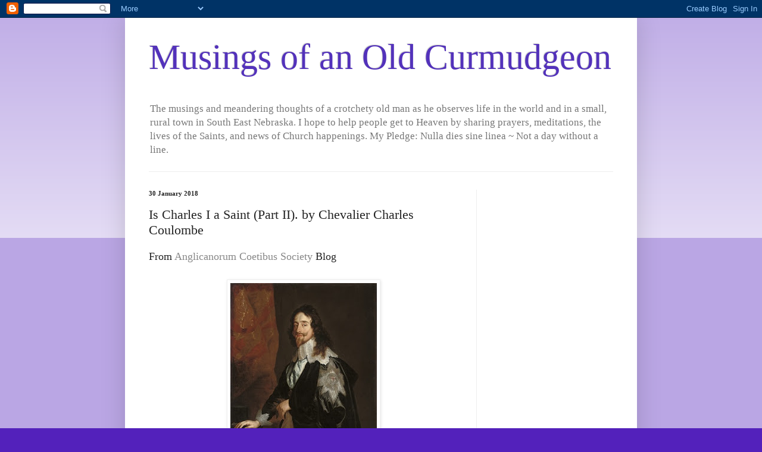

--- FILE ---
content_type: text/html; charset=UTF-8
request_url: https://moonphases.co.uk/service/getMoonDetails.php?day=25&month=1&year=2026&lat=51.4809181&lng=-0.0207105&tz=0&len=1
body_size: 269
content:
{"today" : "Sun Jan 25 2026 20:30", 
		"next_new" : "Tue Feb 17 2026 12:03", 
		"next_full" : "Tue Mar 3 2026 11:39", 
		"next_moonrise" : "Mon Jan 26 2026 10:18", 
		"next_moonset" : "Mon Jan 26 2026 0:00", 
		
		"stage" : "waxing",
		"age" : "7",
		"distance" : "366284.27",
		"diameter" : "0.54",
		"illumination" : "46",
		"moonsign" : "Taurus", 
		"moonsign_deg" : "1", 
		"moonsign_min" : "22", 
		
		"days" : [{"date":"Sun Jan 25 2026","date_serial":"20260125","age":7,"phase":0.24,"phase_name":"First Quarter","stage":"Waxing","phase_img":"12.png","distance":366284.27,"diameter":0.54,"illumination":46,"moonrise":"Sun Jan 25 2026 10:01","moonset":"Mon Jan 26 2026 0:00","moonsign":"Taurus","moonsign_deg":1,"moonsign_min":22,"tilt":20}], 
		"origin" : "https://musingsofanoldcurmudgeon.blogspot.com", 
		"took" : "0.001 seconds"}

--- FILE ---
content_type: text/html; charset=UTF-8
request_url: https://musingsofanoldcurmudgeon.blogspot.com/b/stats?style=BLACK_TRANSPARENT&timeRange=ALL_TIME&token=APq4FmCUd1EMaOeNfDNJKcjeJbBKTP46M4RTmJwjDMKqEnSNbIUHV3DCiOfcIKbD1Wp5vddH-hcV0eGxIQBXNWPjVqrotmjPMA
body_size: -9
content:
{"total":6695379,"sparklineOptions":{"backgroundColor":{"fillOpacity":0.1,"fill":"#000000"},"series":[{"areaOpacity":0.3,"color":"#202020"}]},"sparklineData":[[0,48],[1,57],[2,31],[3,52],[4,39],[5,31],[6,47],[7,27],[8,32],[9,40],[10,50],[11,54],[12,49],[13,67],[14,58],[15,35],[16,27],[17,47],[18,39],[19,39],[20,47],[21,79],[22,45],[23,36],[24,95],[25,91],[26,38],[27,95],[28,100],[29,57]],"nextTickMs":11042}

--- FILE ---
content_type: text/html; charset=utf-8
request_url: https://www.google.com/recaptcha/api2/aframe
body_size: 267
content:
<!DOCTYPE HTML><html><head><meta http-equiv="content-type" content="text/html; charset=UTF-8"></head><body><script nonce="YmBHotF5CrqZ1ikA3TPoHg">/** Anti-fraud and anti-abuse applications only. See google.com/recaptcha */ try{var clients={'sodar':'https://pagead2.googlesyndication.com/pagead/sodar?'};window.addEventListener("message",function(a){try{if(a.source===window.parent){var b=JSON.parse(a.data);var c=clients[b['id']];if(c){var d=document.createElement('img');d.src=c+b['params']+'&rc='+(localStorage.getItem("rc::a")?sessionStorage.getItem("rc::b"):"");window.document.body.appendChild(d);sessionStorage.setItem("rc::e",parseInt(sessionStorage.getItem("rc::e")||0)+1);localStorage.setItem("rc::h",'1769373037743');}}}catch(b){}});window.parent.postMessage("_grecaptcha_ready", "*");}catch(b){}</script></body></html>

--- FILE ---
content_type: application/javascript
request_url: https://livetrafficfeed.com/static/v5/jquery.js?ranid=fuKnImBjHHSqGdkZ4G5cIiiDvk6KPU8u8LYQUNU1kl6gsLegJI&cookie_id=&link=https%3A%2F%2Fmusingsofanoldcurmudgeon.blogspot.com%2F2018%2F01%2Fis-charles-i-saint-part-ii-by-chevalier_30.html&clientwidth=1280&clientheight=720&num=10&title=Is%20Charles%20I%20a%20Saint&referrer=&timezone=America%2FNew_York&root=0
body_size: 827
content:
var LTF_FEED_fuKnImBjHHSqGdkZ4G5cIiiDvk6KPU8u8LYQUNU1kl6gsLegJI = {"a":0,"b":1769373036,"c":0,"d":0,"e":1,"f":0,"g":3,"h":0,"i":"javascript:void(0);","j":0,"k":"US","l":[{"id":1213703833,"a":"https:\/\/musingsofanoldcurmudgeon.blogspot.com\/2018\/03\/in-lumine-fidei-10-march-forty-martyrs.html","b":"IN LUMINE FIDEI:  10","c":"Singapore","d":"sg","e":"CH","f":"browser","g":"WIN","h":"1769371919"},{"id":1213698473,"a":"https:\/\/musingsofanoldcurmudgeon.blogspot.com\/2026\/01\/the-traditional-latin-mass-explained.html","b":"The Traditional Lati","c":"Mirna","d":"si","e":"CH","f":"browser","g":"WIN","h":"1769370798"},{"id":1213698441,"a":"https:\/\/musingsofanoldcurmudgeon.blogspot.com\/2023\/08\/st-jane-frances-de-chantals-perfect.html","b":"St Jane Frances de C","c":"Singapore","d":"sg","e":"CH","f":"browser","g":"WIN","h":"1769370789"},{"id":1213698436,"a":"https:\/\/musingsofanoldcurmudgeon.blogspot.com\/2023\/05\/the-first-english-female-writer-and.html","b":"The First English Fe","c":"Singapore","d":"sg","e":"CH","f":"browser","g":"WIN","h":"1769370788"},{"id":1213698194,"a":"https:\/\/musingsofanoldcurmudgeon.blogspot.com\/2022\/10\/10-october-holy-rule-of-st-benedict.html","b":"10 October, The Holy","c":"Singapore","d":"sg","e":"CH","f":"browser","g":"WIN","h":"1769370734"},{"id":1213698178,"a":"https:\/\/musingsofanoldcurmudgeon.blogspot.com\/2025\/01\/ugly-buildings-beautiful-priests.html","b":"Ugly Buildings, Beau","c":"Singapore","d":"sg","e":"CH","f":"browser","g":"WIN","h":"1769370729"},{"id":1213697944,"a":"https:\/\/musingsofanoldcurmudgeon.blogspot.com\/2021\/07\/president-of-pontifical-academy-for.html","b":"President of Pontifi","c":"Singapore","d":"sg","e":"CH","f":"browser","g":"WIN","h":"1769370682"},{"id":1213697673,"a":"https:\/\/musingsofanoldcurmudgeon.blogspot.com\/2021\/03\/contra-gentiles-book-two-creation_14.html","b":"CONTRA GENTILES - BO","c":"Singapore","d":"sg","e":"CH","f":"browser","g":"WIN","h":"1769370631"},{"id":1213697646,"a":"https:\/\/musingsofanoldcurmudgeon.blogspot.com\/2024\/01\/feria_19.html","b":"Feria","c":"Singapore","d":"sg","e":"CH","f":"browser","g":"WIN","h":"1769370626"},{"id":1213697442,"a":"https:\/\/musingsofanoldcurmudgeon.blogspot.com\/2023\/11\/all-souls-or-commemoration-of-faithful.html","b":"All Souls; or, the C","c":"Singapore","d":"sg","e":"CH","f":"browser","g":"WIN","h":"1769370584"}],"m":0,"o":6000,"p":"f6574ebeb459e180bd85d36a9c5ee23b"};